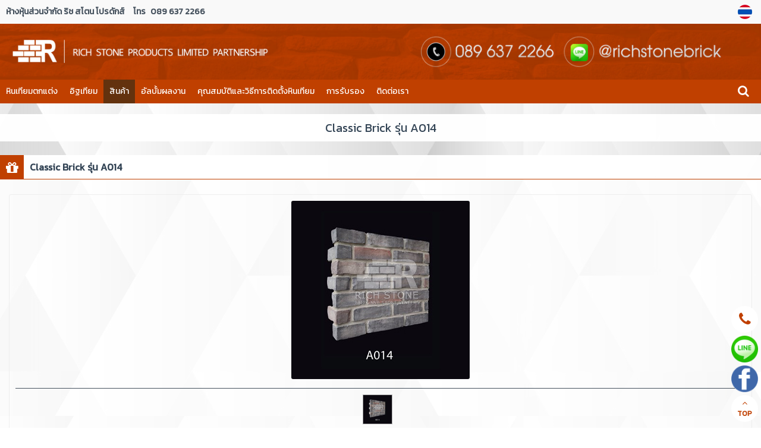

--- FILE ---
content_type: text/html
request_url: https://www.xn--12cm4bbhl1dh2f7dn4kta3h.net/Classic+Brick+%E0%B8%A3%E0%B8%B8%E0%B9%88%E0%B8%99+A014+%E0%B8%AB%E0%B8%B4%E0%B8%99%E0%B9%80%E0%B8%97%E0%B8%B5%E0%B8%A2%E0%B8%A1%E0%B8%95%E0%B8%81%E0%B9%81%E0%B8%95%E0%B9%88%E0%B8%87+166716.html
body_size: 5437
content:
<!DOCTYPE html><html lang="th"><head><meta http-equiv="Content-Type" content="text/html; charset=utf-8" />
<meta name="viewport" content="width=device-width, initial-scale=1.0, maximum-scale=1.0, user-scalable=no" />
<title>Classic Brick รุ่น A014</title>
<meta name="TITLE" content="Classic Brick รุ่น A014">
<meta name="AUTHOR" content="ห้างหุ้นส่วนจำกัด ริช สโตน โปรดักส์">
<meta name="OWNER" content="ห้างหุ้นส่วนจำกัด ริช สโตน โปรดักส์">
<meta name="SUBJECT" content="Classic Brick รุ่น A014">
<meta name="RATING" content="GENERAL">
<meta name="DESCRIPTION" content="Classic Brick รุ่น A014 Classic Brick หินประดับผนัง หินสวย หินแต่งบ้าน หินเทียม หินนำเข้า หินราคาถูก หินแต่งสวน หินประยุกต์ หินสังเคราะห์ ห้างหุ้นส่วนจำกัด ริช สโตน โปรดักส์">
<meta name="ABSTRACT" content="Classic Brick รุ่น A014 Classic Brick หินประดับผนัง หินสวย หินแต่งบ้าน หินเทียม หินนำเข้า หินราคาถูก หินแต่งสวน หินประยุกต์ หินสังเคราะห์ ห้างหุ้นส่วนจำกัด ริช สโตน โปรดักส์">
<meta name="KEYWORDS" content="Classic Brick,หินประดับผนัง,หินสวย,หินแต่งบ้าน,หินเทียม,หินนำเข้า,หินราคาถูก,หินแต่งสวน,หินประยุกต์,หินสังเคราะห์">
<meta name="REVISIT-AFTER" content="1 DAYS">
<meta name="ROBOTS" content="ALL">
<meta name="LANGUAGE" content="TH">
<link href="https://quinl.quinlcdn.com/v3_template_verified/freedom/css/vendor/bootstrap.min.css" rel="stylesheet" media="screen"><link href="https://quinl.quinlcdn.com/v3_template_verified/freedom/css/style.css?t=1648797975" class="css-style" rel="stylesheet" media="screen"><link href="https://quinl.quinlcdn.com/v3_template_verified/freedom/css/style2.css?t=1648797975" class="css-style2" rel="stylesheet" media="screen"><link href="https://quinl.quinlcdn.com/v3_template_verified/freedom/css/flexslider.css?t=1648797975" rel="stylesheet" media="screen"><link href="https://quinl.quinlcdn.com/v3_template_verified/freedom/css/jquery.fancybox.css" rel="stylesheet" media="screen"><link href="https://fonts.googleapis.com/css?family=Kanit" rel="stylesheet"><link href="https://www.หินเทียมตกแต่ง.net/_imp_fonts.css" rel="stylesheet" media="screen"><link href="https://www.หินเทียมตกแต่ง.net/style.css" rel="stylesheet" media="screen"><script src="https://quinl.quinlcdn.com/v3_template_verified/freedom/js/libs/jquery-2.1.3.min.js"></script><script src="https://quinl.quinlcdn.com/v3_template_verified/freedom/js/jquery.fancybox.js"></script><link rel="shortcut icon" href="https://www.quinl.com/img/favicon.ico" /></head><body class=" "><div class="fake-scrollbar"></div>
<div class="offcanvas-nav"> 
  <div class="nav-head" style="padding-bottom:0;">
    <div class="top-bar">
      <div class="nav-toggle" data-offcanvas="close"><i class="fa fa-close" style="color:#ffffff;position:  absolute;right:  0px;margin-top: 5px;font-size: 20px;">Close</i></div>
      <form class="search-box qshopsearch open" data-id="1" onsubmit="return searchProducts(1)">
        <span class="search-toggle fa fa-search"></span>
        <input type="text" id="search-field">
        <button type="submit" class="search-btn"><i class="search-icon"></i></button>
      </form>
    </div>
  </div>
  <div class="nav-body">
    <div class="overflow">
      <div class="inner">
        <div class="navzone2">
        <nav class="nav-link">
          <div class="scroll-nav" style="padding-left:15px;">
            <ul class="pages insertmenu"></ul>
          </div>
        </nav> 
        </div>       
      </div>
    </div>
  </div>
</div><div class="content-wrap "><div class="main-header-topbar veribg-content"><div class="topbar topbar-bg"><div class="container"><div class="topcompanyname fontbold ">ห้างหุ้นส่วนจำกัด ริช สโตน โปรดักส์</div>
			<div class="topphone bv3 fonttext"><span class="text">โทร</span> <span class="mobile">089 637 2266</span></div><div class="lang-bar"><ul><li><a href="https://www.หินเทียมตกแต่ง.net/Classic+Brick+รุ่น+A014+หินเทียมตกแต่ง+166716.html" title="Classic Brick รุ่น A014" class="active"><img alt="th" src="https://www.quinl.com/img/th.png"></a></li></ul><div style="clear:both"></div></div><div style="clear:both"></div></div></div></div><div class="container "><div class="row veribg-content main-header-image"><img src="https://quinl.quinlcdn.com/v3_template_verified/freedom/img/pre2loading.gif" data-echo="https://quinl.quinlcdn.com/uploadHeader/2107/1627554882_6922.jpg" class="quinlheader-display" ></div></div><div class="veribg-content main-header-menu"><header class="navbar navbar-sticky">
  <div class="container">
    <div class="navcompanyname menucolor" onclick="rightBar(0)" data-offcanvas="open">
      <i class="fa fa-reorder menucolor">MENU</i>
      <span>ห้างหุ้นส่วนจำกัด ริช สโตน โปรดักส์</span>
    </div><ul class="menu input-menuss"><li class="main" data-id="11"><a href="https://www.หินเทียมตกแต่ง.net/index.html"  title="หินเทียมตกแต่ง"  class="menu-level-0 fontbold ">หินเทียมตกแต่ง</a></li><li class="main" data-id="31"><a href="https://www.หินเทียมตกแต่ง.net/อิฐเทียม.html"  title="อิฐเทียม"  class="menu-level-0 fontbold ">อิฐเทียม</a></li><li class="main" data-id="21"><a href="https://www.หินเทียมตกแต่ง.net/สินค้า.html"  title="สินค้า"  class="menu-level-0 fontbold active">สินค้า</a></li><li class="main">
					<a href="https://www.หินเทียมตกแต่ง.net/อัลบั้มผลงาน+2749.html" title="อัลบั้มผลงาน" class="menu-level-0 fontbold ">อัลบั้มผลงาน</a></li><li class="main">
					<a href="https://www.หินเทียมตกแต่ง.net/คุณสมบัติและวิธีการติดตั้งหินเทียม+4467.html" title="คุณสมบัติและวิธีการติดตั้งหินเทียม" class="menu-level-0 fontbold ">คุณสมบัติและวิธีการติดตั้งหินเทียม</a></li><li class="main" data-id="41"><a href="https://www.หินเทียมตกแต่ง.net/การรับรอง.html"  title="การรับรอง"  class="menu-level-0 fontbold ">การรับรอง</a></li><li class="main" data-id="51"><a href="https://www.หินเทียมตกแต่ง.net/ติดต่อเรา.html"  title="ติดต่อเรา"  class="menu-level-0 fontbold ">ติดต่อเรา</a></li></ul><div class="toolbar">
				<form class="search-box2 qshopsearch" data-id="1" onsubmit="return false;">
					<input type="text" id="search-field-bar" onkeypress="enterKSearchProduct(event)" autocomplete="off" maxlength="30">
			    </form>
				<span class="mensearchboxbar nav-toggle shoppingcart-navbar" onclick="if(document.getElementById('search-field-bar').value!=''){window.location='?search='+document.getElementById('search-field-bar').value;}"><i class="fa fa-search menucolor"></i></span>
			  </div></div></header></div><section class=" gradient-veribg "><div class="container "><div class="row"><div class="page-heading text-center">
      <div class="container main-page-h1 veribg-content titlecolor fontbold"><div class="veribg-content main-page-h1-2"><h1>Classic Brick รุ่น A014</h1>
      </div></div></div><hr class="borderpage borderpagecolor"><div class="container productdetailpage"><div class="row veribg-content"><div class="main-page-h2">
          <div class="bgbox-l-first"><i class="fa fa-gift"></i></div>
          <div class="titlecolor pagetitleh2 veribg-content"><h2>Classic Brick รุ่น A014</h2></div><div class="col-md-12 col-sm-12"><div class="page-heading veribg-content text-center"></div><section class="main-contents productpage"><div class="">
      	<div class="row"><div class="contentdetails contentcolor fonttext"><div class="dproduct-image bordermenucolor">
						   <div class="img-full"><div class="item picture image-bigview open" data-id="1">
                                <a href="https://quinl.quinlcdn.com/productImages/UploadImages/2102/1614074711_69237.jpg" class="gallery-item image-item fancybox" data-fancybox="group" title="Classic Brick รุ่น A014">							  
                                    <img src="https://quinl.quinlcdn.com/productImages/UploadImages/2102/1614074711_69237.jpg" alt="Classic Brick รุ่น A014">							  
                                </a>
                        </div></div>
						   <div class="img-small bordermenucolor">
							<a href="https://quinl.quinlcdn.com/productImages/UploadImages/2102/1614074711_69237.jpg" class="aimagesmall active" onClick="return viewimagePd(1)" data-id="1" title="Classic Brick รุ่น A014"><img src="https://quinl.quinlcdn.com/productImages/UploadImagesSmall/2102/1614074711_69237.jpg" alt="Classic Brick รุ่น A014"></a>
							<div style="clear:both"></div>
						   </div>
						</div><table class="table-bntpdtail table-addtocart-bnt" data-id="2" data-img="https://quinl.quinlcdn.com/productImages/UploadImagesSmall/2102/1614074711_69237.jpg"><tbody><tr><td><button type="button" class="btn btn-ghost btn-warning btn-sm inquiry-button" onclick="showFrmInquery()"><i class="fa fa-envelope-o"></i> <span id="textinquirybtn">สอบถาม</span></button></td></tr></tbody></table><div style="clear:both; height:10px;"></div>            <div class="main-productdetails">
				            	<div class="main-page-h2">
                  <div class="bgbox-l-first"><i class="fa fa-rss"></i></div>
                  <div class="titlecolor pagetitleh2 fontbolds veribg-content inquirydetailtitle">
                  <div class="st2t" style="padding-top:5px;">รายละเอียดสินค้า</div></div>
                </div>
                <div style="clear:both; height:10px;"></div>
								<div class="fonttext">
                <p><span style="font-weight:bold">Classic Brick รุ่น A014</span></p>

<hr />
<p>H6 cm. x W24 cm. / 1 cm. Thickness</p>
                </div>
			</div>
            <div style="clear:both; height:10px;"></div>
                                   	<div class="row group-showdata">	
              	<div class="col-sm-3 fdaa contentcolor" style="opacity:0.7">ราคา:</div>
              	<div class="col-sm-9 fdaa contentcolor ">
                0.00 THB              	</div>
          	</div>
                                                			<div class="row group-showdata">
           		<div class="col-sm-3 fdaa contentcolor" style="opacity:0.7">หมวดหมู่:</div>
            	<div class="col-sm-9 fdaa contentcolor ">
                  	Classic Brick            	</div>
          	</div> 
                       	<div class="row group-showdata">	
              	<div class="col-sm-3 fdaa contentcolor" style="opacity:0.7">แหล่งผลิต:</div>
              	<div class="col-sm-9 fdaa contentcolor ">
                กรุงเทพมหานคร              	</div>
          	</div>
			          	           	                        
            
                                    <div style="clear:both; height:10px;"></div>  
          	
            <div class="row group-showdata">	
             	<div class="col-sm-3 fdaa contentcolor" style="opacity:0.7">ปรับปรุงล่าสุด:</div>
              	<div class="col-sm-9 fdaa contentcolor"> 
				23 กุมภาพันธ์ 2021                </div>
            </div>
            <div style="clear:both; height:10px;"></div>
            <div class="display-keywordtag"><b>Classic Brick รุ่น A014 Classic Brick หินประดับผนัง หินสวย หินแต่งบ้าน หินเทียม หินนำเข้า หินราคาถูก หินแต่งสวน หินประยุกต์ หินสังเคราะห์ ห้างหุ้นส่วนจำกัด ริช สโตน โปรดักส์</b> </div>            <div style="clear:both; height:20px;"></div>
            	<div class="main-page-h2 inquiry inquirydetailform">
                  <div class="bgbox-l-first"><i class="fa fa-comments"></i></div>
                  <div class="titlecolor pagetitleh2 fontbolds veribg-content">
                  <div class="st2t" style="padding-top:5px;">สอบถาม</div></div>
                </div>
			<div class="col-sm-12 inquirydetailform">      <div class="">
        <div class="row">
          <div class="">
            <form id="form-contactinquery" action="https://www.quinl.com/component_v3/inquiry_send.php" target="frmactionform" method="post" style="padding:20px 0px;">
                            <input type="hidden" name="lang" value="th" />
              <input type="hidden" name="ref" value="30599" />
              <input type="hidden" name="pageurl" value="https://www.หินเทียมตกแต่ง.net/Classic+Brick+รุ่น+A014+หินเทียมตกแต่ง+166716.html" />
              <input type="hidden" name="domain" value="https://www.หินเทียมตกแต่ง.net" />
              <input type="hidden" name="product" value="166716" />              <div class="row">
                <div class="col-sm-12">
                  <div class="form-group">
                    <label for="fd_name" class="sr">ส่งคำสอบถามถึง: </label>
                    <input type="text" class="form-control bordermenucolor" name="fd_sendto" readonly="readonly" style="background:#f5f5f5" value="ห้างหุ้นส่วนจำกัด ริช สโตน โปรดักส์">
                  </div>
                </div>
                <div class="col-sm-12">
                  <div class="form-group">
                    <label for="fd_title" class="sr">คำสอบถามของคุณคือ (*):</label>
                    <input type="text" class="form-control bordermenucolor input-ed-fil" name="fd_title" maxlength="60" id="fd_title" value="สอบถาม Classic Brick รุ่น A014" required>
                  </div>
                </div>
                <div class="col-sm-6">
                  <div class="form-group">
                    <label for="fd_name" class="sr">ชื่อผู้ส่งคำสอบถาม (*):</label>
                    <input type="text" class="form-control bordermenucolor input-ed-fil" name="fd_name" maxlength="60" id="fd_name" required>
                  </div>
                </div>
                <div class="col-sm-6">
                  <div class="form-group">
                    <label for="fd_email" class="sr">อีเมล์ที่ใช้รับการตอบกลับ (*):</label>
                    <input type="email" class="form-control bordermenucolor input-ed-fil" name="fd_email" maxlength="60" id="fd_email" required>
                  </div>
                </div>
                <div class="col-sm-6">
                  <div class="form-group">
                    <label for="fd_phone" class="sr">หมายเลขโทรศัพท์ของคุณ:</label>
                    <input type="text" class="form-control bordermenucolor input-ed-fil" name="fd_phone" maxlength="20" id="fd_phone">
                  </div>
                </div>
                <div class="col-sm-6">
                  <div class="form-group">
                    <label for="fd_lineid" class="sr">ไลน์ไอดีของคุณ:</label>
                    <input type="text" class="form-control bordermenucolor input-ed-fil" name="fd_lineid" maxlength="20" id="fd_lineid">
                  </div>
                </div>
              </div>
              <div class="form-group">
                <label for="fd_message" class="sr">เขียนสิ่งที่คุณต้องการสอบถามด้านล่าง (*):</label>
                <div class="input-niceditor-message" style="font-size:12px">
                	<textarea name="fd_message" id="fd_message" style="height:200px" class="form-control bordermenucolor input-ed-fil fcireset"></textarea>
                </div>
                <div style="clear:both;"></div>
              </div>
              <div class="form-group">
              		<div style="clear:both; height:15px;"></div>
                  	<iframe id="frmactionform" name="frmactionform" src="https://www.quinl.com/captcha/v3i.php?date=1648797975" scrolling="no" frameborder="0" style="width:170px; height:40px"></iframe>
                    <div style="clear:both; height:5px;"></div>
                    <label for="fd_captcha" class="sr">รหัสที่อยู่ในภาพคือ?: *</label>
                    <div style="clear:both; height:5px;"></div>
                    <input type="text" autocomplete="off" class="form-control bordermenucolor input-ed-fil" style="width:160px;" name="fd_captcha" maxlength="20" id="fd_captcha">
              </div>
              <button type="button" onclick="submitInquiryformMbx()" class="inquiry-submit-mm btn btn-sm btn-warning">ส่งข้อความ</button>                
            </form>
          </div>
        </div>
      </div></div>
      </div></div>            <div class="row relatedproducts">
            
            	<div class="main-page-h2">
                  <div class="bgbox-l-first"><i class="fa fa-code-fork"></i></div>
                  <div class="titlecolor pagetitleh2 fontbolds veribg-content">
                  <div class="st2t" style="padding-top:5px;">สินค้าที่เกี่ยวข้อง</div></div>
                </div>
            	<div class="mainproductlistcate">
					   <div class="mp-body">
					   <div class="masonry-grid filter-grid sw4">
						<div class="grid-sizer"></div>
						<div class="gutter-sizer"></div><div class="item productitem-ingrid "><div class="mp-item post-tile" data-id="117099"><div class="mp-image">
												<a href="https://quinl.quinlcdn.com/productImages/UploadImages/1703/1490166844_77550.jpg" class="fancybox" data-fancybox="group" title="อิฐเทียม รุ่น W008"><img alt="อิฐเทียม รุ่น W008" src="https://quinl.quinlcdn.com/v3_template_verified/freedom/img/preloader.gif" data-echo="https://quinl.quinlcdn.com/productImages/UploadImagesSmall/1703/1490166844_77550.jpg" /></a></div><div class="mp-title"><a href="https://www.หินเทียมตกแต่ง.net/อิฐเทียม+รุ่น+W008+หินเทียมตกแต่ง+117099.html" class="a" title="อิฐเทียม รุ่น W008"><b><u>อิฐเทียม รุ่น W008</u></b></a></div><p class="font12">อิฐเทียม รุ่น W008 ราคาพิเศษ เราผลิตและจำหน่ายหินเทียมตกแต่งผนังอันดับต้นของประเทศด้วยการนำเข้าวัตถุดิบในการผลิตอย่างดี</p><div class="mp-button"><table class="table-shipping-bnt-product">
												<tbody><tr><td><span class="inquiry-button btn btn-sm btn-warning btn-ghost" onclick="showPageInquery(117099)"><i class="fa fa-comments"></i> <span>สอบถาม</span></span></td></tr></tbody>
											  </table></div><div style="clear:both"></div>
									</div>
								  </div><div class="item productitem-ingrid "><div class="mp-item post-tile" data-id="117041"><div class="mp-image">
												<a href="https://quinl.quinlcdn.com/productImages/UploadImages/1703/1490158364_28115.jpg" class="fancybox" data-fancybox="group" title="อิฐเทียม รุ่น A001"><img alt="อิฐเทียม รุ่น A001" src="https://quinl.quinlcdn.com/v3_template_verified/freedom/img/preloader.gif" data-echo="https://quinl.quinlcdn.com/productImages/UploadImagesSmall/1703/1490158364_28115.jpg" /></a></div><div class="mp-title"><a href="https://www.หินเทียมตกแต่ง.net/อิฐเทียม+รุ่น+A001+หินเทียมตกแต่ง+117041.html" class="a" title="อิฐเทียม รุ่น A001"><b><u>อิฐเทียม รุ่น A001</u></b></a></div><p class="font12">อิฐเทียม รุ่น A001 ราคาพิเศษ เราผลิตและจำหน่ายหินเทียมตกแต่งผนังอันดับต้นของประเทศด้วยการนำเข้าวัตถุดิบในการผลิตอย่างดี</p><div class="mp-button"><table class="table-shipping-bnt-product">
												<tbody><tr><td><span class="inquiry-button btn btn-sm btn-warning btn-ghost" onclick="showPageInquery(117041)"><i class="fa fa-comments"></i> <span>สอบถาม</span></span></td></tr></tbody>
											  </table></div><div style="clear:both"></div>
									</div>
								  </div><div class="item productitem-ingrid "><div class="mp-item post-tile" data-id="166726"><div class="mp-image">
												<a href="https://quinl.quinlcdn.com/productImages/UploadImages/2102/1614132315_29393.jpg" class="fancybox" data-fancybox="group" title="Split Face Stone รุ่น SS002"><img alt="Split Face Stone รุ่น SS002" src="https://quinl.quinlcdn.com/v3_template_verified/freedom/img/preloader.gif" data-echo="https://quinl.quinlcdn.com/productImages/UploadImagesSmall/2102/1614132315_29393.jpg" /></a></div><div class="mp-title"><a href="https://www.หินเทียมตกแต่ง.net/Split+Face+Stone+รุ่น+SS002+หินเทียมตกแต่ง+166726.html" class="a" title="Split Face Stone รุ่น SS002"><b><u>Split Face Stone รุ่น SS002</u></b></a></div><p class="font12">Stone Dims : 5cm. - 40cm. Approx</p><div class="mp-button"><table class="table-shipping-bnt-product">
												<tbody><tr><td><span class="inquiry-button btn btn-sm btn-warning btn-ghost" onclick="showPageInquery(166726)"><i class="fa fa-comments"></i> <span>สอบถาม</span></span></td></tr></tbody>
											  </table></div><div style="clear:both"></div>
									</div>
								  </div><div class="item productitem-ingrid "><div class="mp-item post-tile" data-id="117097"><div class="mp-image">
												<a href="https://quinl.quinlcdn.com/productImages/UploadImages/1703/1490166799_84420.jpg" class="fancybox" data-fancybox="group" title="อิฐเทียม รุ่น W007"><img alt="อิฐเทียม รุ่น W007" src="https://quinl.quinlcdn.com/v3_template_verified/freedom/img/preloader.gif" data-echo="https://quinl.quinlcdn.com/productImages/UploadImagesSmall/1703/1490166799_84420.jpg" /></a></div><div class="mp-title"><a href="https://www.หินเทียมตกแต่ง.net/อิฐเทียม+รุ่น+W007+หินเทียมตกแต่ง+117097.html" class="a" title="อิฐเทียม รุ่น W007"><b><u>อิฐเทียม รุ่น W007</u></b></a></div><p class="font12">อิฐเทียม รุ่น W007 ราคาพิเศษ เราผลิตและจำหน่ายหินเทียมตกแต่งผนังอันดับต้นของประเทศด้วยการนำเข้าวัตถุดิบในการผลิตอย่างดี</p><div class="mp-button"><table class="table-shipping-bnt-product">
												<tbody><tr><td><span class="inquiry-button btn btn-sm btn-warning btn-ghost" onclick="showPageInquery(117097)"><i class="fa fa-comments"></i> <span>สอบถาม</span></span></td></tr></tbody>
											  </table></div><div style="clear:both"></div>
									</div>
								  </div><div class="item productitem-ingrid "><div class="mp-item post-tile" data-id="117046"><div class="mp-image">
												<a href="https://quinl.quinlcdn.com/productImages/UploadImages/1703/1490158558_82048.jpg" class="fancybox" data-fancybox="group" title="อิฐเทียม รุ่น A004"><img alt="อิฐเทียม รุ่น A004" src="https://quinl.quinlcdn.com/v3_template_verified/freedom/img/preloader.gif" data-echo="https://quinl.quinlcdn.com/productImages/UploadImagesSmall/1703/1490158558_82048.jpg" /></a></div><div class="mp-title"><a href="https://www.หินเทียมตกแต่ง.net/อิฐเทียม+รุ่น+A004+หินเทียมตกแต่ง+117046.html" class="a" title="อิฐเทียม รุ่น A004"><b><u>อิฐเทียม รุ่น A004</u></b></a></div><p class="font12">อิฐเทียม รุ่น A004 ราคาพิเศษ เราผลิตและจำหน่ายหินเทียมตกแต่งผนังอันดับต้นของประเทศด้วยการนำเข้าวัตถุดิบในการผลิตอย่างดี</p><div class="mp-button"><table class="table-shipping-bnt-product">
												<tbody><tr><td><span class="inquiry-button btn btn-sm btn-warning btn-ghost" onclick="showPageInquery(117046)"><i class="fa fa-comments"></i> <span>สอบถาม</span></span></td></tr></tbody>
											  </table></div><div style="clear:both"></div>
									</div>
								  </div><div class="item productitem-ingrid "><div class="mp-item post-tile" data-id="68365"><div class="mp-image">
												<a href="https://quinl.quinlcdn.com/productImages/UploadImages/1703/1490175704_79117.jpg" class="fancybox" data-fancybox="group" title="หินเทียมทรายสัน รุ่น Luxury Stone"><img alt="หินเทียมทรายสัน รุ่น Luxury Stone" src="https://quinl.quinlcdn.com/v3_template_verified/freedom/img/preloader.gif" data-echo="https://quinl.quinlcdn.com/productImages/UploadImagesSmall/1703/1490175704_79117.jpg" /></a></div><div class="mp-title"><a href="https://www.หินเทียมตกแต่ง.net/หินเทียมทรายสัน+รุ่น+Luxury+Stone+หินเทียมตกแต่ง+68365.html" class="a" title="หินเทียมทรายสัน รุ่น Luxury Stone"><b><u>หินเทียมทรายสัน รุ่น Luxury Stone</u></b></a></div><p class="font12">รุ่น LUX 06 ออกแบบและจัดจำหน่ายหินเทียมตกแต่งบ้านตกแต่งสวน</p><div class="mp-button"><table class="table-shipping-bnt-product">
												<tbody><tr><td><span class="inquiry-button btn btn-sm btn-warning btn-ghost" onclick="showPageInquery(68365)"><i class="fa fa-comments"></i> <span>สอบถาม</span></span></td></tr></tbody>
											  </table></div><div style="clear:both"></div>
									</div>
								  </div><div class="item productitem-ingrid "><div class="mp-item post-tile" data-id="117089"><div class="mp-image">
												<a href="https://quinl.quinlcdn.com/productImages/UploadImages/1703/1490166201_97993.jpg" class="fancybox" data-fancybox="group" title="อิฐเทียม รุ่น W003"><img alt="อิฐเทียม รุ่น W003" src="https://quinl.quinlcdn.com/v3_template_verified/freedom/img/preloader.gif" data-echo="https://quinl.quinlcdn.com/productImages/UploadImagesSmall/1703/1490166201_97993.jpg" /></a></div><div class="mp-title"><a href="https://www.หินเทียมตกแต่ง.net/อิฐเทียม+รุ่น+W003+หินเทียมตกแต่ง+117089.html" class="a" title="อิฐเทียม รุ่น W003"><b><u>อิฐเทียม รุ่น W003</u></b></a></div><p class="font12">อิฐเทียม รุ่น W003 ราคาพิเศษ เราผลิตและจำหน่ายหินเทียมตกแต่งผนังอันดับต้นของประเทศด้วยการนำเข้าวัตถุดิบในการผลิตอย่างดี</p><div class="mp-button"><table class="table-shipping-bnt-product">
												<tbody><tr><td><span class="inquiry-button btn btn-sm btn-warning btn-ghost" onclick="showPageInquery(117089)"><i class="fa fa-comments"></i> <span>สอบถาม</span></span></td></tr></tbody>
											  </table></div><div style="clear:both"></div>
									</div>
								  </div><div class="item productitem-ingrid "><div class="mp-item post-tile" data-id="166710"><div class="mp-image">
												<a href="https://quinl.quinlcdn.com/productImages/UploadImages/2102/1614072617_37404.jpg" class="fancybox" data-fancybox="group" title="Rough Brick รุ่น G000"><img alt="Rough Brick รุ่น G000" src="https://quinl.quinlcdn.com/v3_template_verified/freedom/img/preloader.gif" data-echo="https://quinl.quinlcdn.com/productImages/UploadImagesSmall/2102/1614072617_37404.jpg" /></a></div><div class="mp-title"><a href="https://www.หินเทียมตกแต่ง.net/Rough+Brick+รุ่น+G000+หินเทียมตกแต่ง+166710.html" class="a" title="Rough Brick รุ่น G000"><b><u>Rough Brick รุ่น G000</u></b></a></div><p class="font12">H6 cm. x W18 cm. / 1 cm. Thickness</p><div class="mp-button"><table class="table-shipping-bnt-product">
												<tbody><tr><td><span class="inquiry-button btn btn-sm btn-warning btn-ghost" onclick="showPageInquery(166710)"><i class="fa fa-comments"></i> <span>สอบถาม</span></span></td></tr></tbody>
											  </table></div><div style="clear:both"></div>
									</div>
								  </div></div></div>
					</div>            </div>
			</section></div></div> </section> <footer class="footer"><div class="container"> <div class="text-left footer-custom"><style type="text/css">@media (min-width: 1200px){
.container {
    width: 100% !important;
}
}
@media (min-width: 992px){
.container {
    width: 100% !important;
}
}
@media (min-width: 768px){
.container {
    width: 100% !important;
}
}
.topcompanyname{
  padding-left: 10px;
}
.main-page-h1 .pagetitleh1{
padding-bottom:2px !important;
}
.main-page-h1{
width:100% !important;
}
.pagetitleh2{
margin-top:0px !important;
}
.main-page-h2{
width:100% !important;
}
</style><div style="clear:both"></div></div><div class="copy-r fonttext">&copy; 2022 สร้างเว็บไซต์คุณภาพโดย <a href="https://www.quinl.co.th" target="_blank"  title="เว็บสำเร็จรูป">QuinL.Co.th</a>, All Rights Reserved.</div></div></footer><div class="dialog-load"></div><script src="https://quinl.quinlcdn.com/v3_template_verified/freedom/js/plugins/isotope.pkgd.min.js"></script><script src="https://quinl.quinlcdn.com/v3_template_verified/freedom/js/plugins/bootstrap.min.js"></script><script src="https://quinl.quinlcdn.com/v3_template_verified/freedom/js/echo.js"></script><script src="https://quinl.quinlcdn.com/v3_template_verified/freedom/js/scripts.js?t=1648797975"></script><script src="https://quinl.quinlcdn.com/v3_template_verified/freedom/js/jquery.flexslider.min.js"></script><script src="https://quinl.quinlcdn.com/v3_template_verified/freedom/js/nicEdit.js"></script><script src="https://www.quinl.com/v2_template_main/theme_one/assets/js/th.js"></script><script src="https://www.หินเทียมตกแต่ง.net/script.js?1648797975" charset="UTF-8"></script><script>var PageLastUpdate = '2022-04-01 14:26:15';var pageSiteIndex = 'https://www.หินเทียมตกแต่ง.net/index.html';</script></div></body>
</html>

--- FILE ---
content_type: text/html
request_url: https://www.xn--12cm4bbhl1dh2f7dn4kta3h.net/__dialogmodels-th.html
body_size: 1037
content:
<div class="modal fade" id="signin-page">
  <div class="modal-dialog">
    <div class="container">
      <div class="modal-form">
        <div class="tab-content"> 
          <form class="tab-pane transition scale fade in active frme-datalogin" data-id="1" id="signin-form" autocomplete="off">
            <input type="hidden" name="lang" value="th" />
            <input type="hidden" name="ref" value="30599" />
            <div class="modal-title">เข้าสู่ระบบ</div>
            <div class="membertip">เข้าสู่ระบบด้วย QuinL ID สามารถใช้ได้ทุกเว็บของ <a href="https://www.quinl.com" target="_blank">QuinL.COM</a></div>
            <div class="form-group">
              <label for="si_email" class="sr">รหัสผู้ใช้ </label>
              <input type="email" maxlength="120" class="form-control login-username" name="email" id="email">
            </div>
            <div class="form-group">
              <label for="si-password" class="sr">รหัสผ่าน</label>
              <input type="password" maxlength="20" class="form-control login-password" name="password" id="password">
            </div>
            <div class="clearfix">
              <button type="button" class="btn-round btn-ghost btn-danger pull-left bntcolselogin" data-dismiss="modal"><i class="fa fa-close"></i></button>
              <button type="button" class="btn-round btn-ghost btn-success pull-right bnt-login-submit" onclick="memberlogin(1)"><i class="fa fa-check"></i></button>
            </div>
            <div class="form-switch helper-text space-top-2x">ยังไม่มีบัญชี? สมัครสมาชิกฟรี</div>
          </form>
          <form class="tab-pane transition scale fade" id="forgot-form">
            <input type="hidden" name="lang" value="th" />
            <input type="hidden" name="ref" value="30599" />
            <div class="modal-title">ลืมรหัสผ่าน</div>
            <div class="form-group space-top-2x">
              <label for="si_email" class="sr">อีเมล์</label>
              <input type="email" maxlength="120" class="form-control" name="email" id="email">
            </div>
            <div class="clearfix">
              <button type="button" class="btn-round btn-ghost btn-danger pull-left" data-dismiss="modal"><i class="fa fa-close"></i></button>
              <button type="button" class="btn-round btn-ghost btn-success pull-right" onclick="forgotPassword()"><i class="fa fa-check"></i></button>
            </div>
            <div class="form-switch helper-text space-top-2x">ยังไม่มีบัญชี? สมัครสมาชิกฟรี</div>
          </form>
          <form class="tab-pane transition scale fade" id="signup-form" onsubmit="submitSignupFRM()" action="https://www.quinl.com/component_v2/buyer-signup-ready.php" method="post">
            <input type="hidden" name="lang" value="th" />
            <input type="hidden" name="ref" value="30599" />
            <div class="modal-title fontbold">สมัครสมาชิก</div>
            <div class="membertip">สมัครสมาชิก QuinL ID บนเว็บสมาชิกของควินแอลเพียงครั้งเดียวสามารถใช้ได้ทุกเว็บของ <a href="https://www.quinl.com" target="_blank">QuinL.COM</a></div>
            <div class="form-group">
              <label for="name" class="sr">ชื่อ</label>
              <input type="text" maxlength="60" class="form-control" name="name" id="name" placeholder="" required>
            </div>
            <div class="form-group">
              <label for="email" class="sr">อีเมล์</label>
              <input type="email" maxlength="60" class="form-control" name="email" id="email" required>
            </div>
            <div class="form-group">
              <label for="password" class="sr">รหัสผ่าน</label>
              <input type="password" maxlength="20" class="form-control" name="password" id="password" placeholder="" required>
            </div>
            <div class="form-group">
              <label for="repassword" class="sr">ยืนยันรหัสผ่าน</label>
              <input type="password" maxlength="20" class="form-control" name="repassword" id="repassword" placeholder="" required>
            </div>
            <div class="clearfix">
              <button type="button" class="btn-round btn-ghost btn-danger pull-left" data-dismiss="modal"><i class="fa fa-close"></i></button>
              <button type="button" onclick="singUp()" class="btn-round btn-ghost btn-success pull-right"><i class="fa fa-check"></i></button>
            </div>
            <div class="form-switch helper-text space-top-2x">มีบัญชีอยู่แล้ว? เข้าสู่ระบบ</div>
          </form>
        </div>
        <ul class="nav-tabs" style="margin-top:10px;">
          <li id="form-1"><a href="#signup-form" data-toggle="tab">สมัครสมาชิก</a></li>
          <li id="form-1"><a href="#forgot-form" data-toggle="tab">ลืมรหัสผ่าน?</a></li>
          <li id="form-2"><a href="#signin-form" data-toggle="tab">เข้าสู่ระบบ</a></li>
        </ul>
      </div>
    </div>
  </div>
</div>

--- FILE ---
content_type: text/html; charset=utf-8
request_url: https://www.quinl.com/captcha/v3_captcha.php
body_size: 3170
content:
�PNG

   IHDR   �   2   
��  �PLTE���   ���������������������������rrr���������������������������������������������������������������������������������������������������������������������������������������������������������������{{{������������tttiiizzzpppqqqlll���ccc���|||kkkyyy[[[ddd���������wwwaaa���������vvvxxxjjj���}}}���������nnn������hhh���������sss������uuu���___������~~~������ggg�����������������ȶ�������������õ��������������������������������������������������������������������������������B�f  
IDATh��Y�s����d���'�h��UH�P)ġV�%��-���mT�ne�q�L:�d&�#������{ tlO�����n���=�lln\���WX�	ϛ%��-[Po*�+ze�Maw����Wr}��f��R��P�հ�g�o�\ig5Ѿ�~�>����鉚�)W��~(�&X�θ�{F��"�N����v�uը	��zJ�ר�_��5�S��:H��6�7)ݞٴ��]7M�uХ�5T�=>"JEN�,�ڵ��.�9P4�ߥ�f����
�K)��Z�h7Z�Z��"�n�g�z���R)X���
h�+P*C1Fa�k>�ez#_�;�܍�>]�W����F[+^�JtR��8s����n�]��P�܏[?��v������:H��z��R�]��0�E,���X�u���Z�<� ˾�K�Ojq����׋��u@1a�Vq���M�C���9B�6٬����NB��S�%yQ�}�L�FG�N:�_?�z��Ӯ�8V[��Y���r-Ƈ�ɱu��cDkmcXj(o��l�_1>���/���^�{ N�o�`��%�ЪZ����z��-�S����ǰؼÆ��|�_1�\�|9�Z}�Λ��5g�A�Č��Em���%v�h+��x�Ԛ���NR=���J�2zh�% |�܉�q4�X2<y��� ��k�&��i�2�)���u z4��:����7��������o�S��/@���J ���z)��";�� ����;���3��Ɩ��c:��б��O|]z�l��|�Ü�G���I��5���`OJ���k� J3V*!��� av%D�X�[Y��}D<ᯣ�����9=}�8.ؖ
_����$�n�^c��ȍ��eׁ��u�f�^�Ν��x�av��R������S(ޮS�T���������Y#{׎�9���C��؍ོ}�-��OZ2v����������O<��+bz��)�%��V��7B���͌u���%�����Bm���c����m�'���p�=���g8�{��6�q�6�r�/?vG����̗;��p��`�ٜ���~k$[��5K�����MM����������/Ƹ,ԹA�{�a_�~{�/�%������L���y8���J�w{^�Vc��%�\���;A%:d*�[����&B�V�%ɞ<�ܝ����ҵ|�r����z���4�ma�L%�,�m9<�ٛ޴ìG�l`�z^ qU�%��=>7v��V�s�N˄Q
���{��O��līIЖ>�R�x�f�k[��y��܇�q��9�U�%��ax����k*A	�g	%���֬Q��7u�P��6����L�B�_�����<sk
��%�������ѝp�7������i��FZ�*#θ��guA/�O�߁Mһ���=�ϐ��Î�������Z��r�h��MY�e9B�B�,��{����@rΣD�l;�&�u�����r*x{R�nI��Ӡ�7���e�[sX��f���#����l.Č/p�Gë�a���a�:z]ӈ�/e�<�DZLĶWF�܋
�n�-HS���)����X��Մ$���?ݔc'�'l��/��C�eo�rx_Ԕ��I�b_�'��u�o9/�ui�|�h�o��B�q�E�����]C.��kt����P&�r�$���rg)���b�}*!b���o؎��缙	�f��[I2.xU%���1��B.���l�R1�*:�2u����Q�B�����'X1,��b�_IR$�y'p�u9��4�J�̓��8��ӍB�EK���"��m����{_(�q	ʉ�$����"˶�0��??�&�5�T1R��E�;I=��>�ˇ��QP��G_��(ii�.��u!�m�.�˳��xy@��B2�o�yc!��0;g�//ع�=��DI
�U����N�?��Kyn�ص�ʗ�=����[�+��:"效r&
c�f�|�_^n-xN��E�O�V�X�%O>������;Jޘ	ܗ���|)��E�]�ع��۸�̅��b��S�-���i�D$��8�&)�6�z�/s\��٢e�{~���� qh�7�sT���{���1�H�i�%\�/���tq7�,"r{Z��O�/KzPr�ZoB*��/��.�${�u����2�v�1��7����,� �$������rb�G�	g��t����א	�)u����g���"gj�y8h��n���0=�R%��M�j~
�oG�V���2]Ճ�����T�N����D�A�,c<6� ���D�ME2�ŝ���u4�y�,��6ž@)ڂ0ܨ>,k���u���m]wJ(�=�-<a���/���y�����.g'h��g�ɤ�L�O<���+}�/ٌ��Џ��(�W�ܷ�Y���?���L�))|I��x&N/�>��YW(��PN�2��'N���'���}&��/�<N���*���En�X��1L��k5�o���7_
}���//�9P3<�g|Y��8�+y�PSa�̬�OgzPm_��ȡ�/��4b������ߤ��<����D��������?�4�D���~�k2wU�_��,����Z Μ����r�V聧]�6�I���Z{����x�mkn��&���V��v8b��B�����X�1�?���:�\ڶ�~204e3(m�g?Lڝ�����:��:Y�-)r_����So[���SO��+�VW�G_���@S��b�[=�)P��-ׄŨ '���/�g�����3�����/~���n�������������7��{�{���/��������I(�l=�    IEND�B`�

--- FILE ---
content_type: text/css
request_url: https://www.xn--12cm4bbhl1dh2f7dn4kta3h.net/style.css
body_size: 984
content:
@charset "utf-8";.veribg-content,.footer .container{ background: url(https://www.quinl.com/img/bg/FFF80.png); }.titlebox-headpage{ background:#FFF; } .contentcolor{color:#46525e;}.borderpage{border-top:1px solid #c04000; }.borderpagecolor{border-color:#c04000 !important; }body{ background: url(https://quinl.quinlcdn.com/CompanyImages/UploadImages/1463560999_3553.jpg) top center  fixed  ;}.bg31{background-image: url("https://quinl.quinlcdn.com/CompanyImages/UploadImages/1463560999_3553.jpg") !important;background-repeat:repeat !important}.topbar-bg{background:#f9f9f9;}.topbar-bg *{color:#46525e !important;padding-right: 5px;}.topbar .topcompanyname,.topbar .topphone,.celink .shoppingcart span{ font-size:14px;font-weight:bold; }.site_keywords_h1{display:inline;font-size:14px;font-weight:bold;}.lang-bar ul li .fa{ font-size:18px; }.titlecolor,.titlecolor *{color:#334455 !important;}.navbar.navbar-sticky,.flex-direction-nav a,.bgcolormenu{background:#c04000;}.navbar .menu .menu-level-0,.menucolor{color:#ffffff !important;}.navbar .menu .menu-level-0{ font-size:14px; font-weight:100; }.boxrightbar ul li .linkitem i.ficon{ color:#c04000; }.boxrightbar ul li .linkitem{ color:#c04000; }.boxrightcontent{ background-color:#c04000;color: #fff; }.boxrightcontent:after{ border-left-color:#c04000;color: #fff; }.boxrightcontent span a{ color: #fff; }@media screen and (max-width: 768px) {.boxrightbar ul li{background-color:#c04000;}.boxrightbar ul li .linkitem{ color:#fff; }.boxrightbar ul li .linkitem i.ficon{ color:#fff; }}.textcolorbgmenu{color:#c04000 !important;}.textcolorbgmenu:hover{color:#63320e !important;}.navbar .menu .menu-level-0.hover,.navbar .menu .menu-level-0.active,.navbar .nav-toggle:hover{background:#63320e;color:#ffffff !important;}.btn-warning {background-color: #c04000;border-color: #c04000;color: #ffffff !important;}.btn-warning:hover {background-color: #63320e;border-color: #63320e;}.btn-ghost.btn-warning {background-color:#fff;border-color: #c04000;color: #c04000 !important;}.btn-ghost.btn-warning:hover {background-color: #63320e;border-color: #63320e;}.bgbox-l-first{ background-color: #c04000;color:#ffffff; }.main-page-h2 .pagetitleh2{border-bottom:1px solid #c04000;}.main-page-h1 .pagetitleh1{border-bottom:1px solid #c04000;padding-left: 50px;padding-top: 3px;font-size: 20px;}.offcanvas-nav:before {background-color: #c04000 !important;background: none;}.menu .submenu{background:#ffffff !important;}.menu .submenu li a{color:#334455 !important;}.menu .submenu li:hover{background:#eeeeee !important;}.categorybox-head,.producttitledesign .newceeicon{background:#c04000;}.categorybox-head,.cateiconbars .fa,.newceeicon .fa{ color:#fff; }.categorybox-border,.newceeicon{ border-color:#c04000 !important; }.categorybox-border .text-fontcate{ color:#c04000;}.producttitledesign .mp-head{border-bottom:1px solid #c04000;}
.categorybox-head{ border-bottom:5px solid #c04000; }.a, a.a, .a{ color:#9c3809; }a[href^=tel]{ color:#46525e; text-decoration:none;font-weight:bold;}.a:hover, a.a:hover, .a:hover{ color:#000000; }.bgboxproduct{ background:#db4d0b; }.borderboxproduct{border-color:#db4d0b !important;}.borderproduct{border-color:#db4d0b !important;}.bgborderproduct{background:#db4d0b;}.fontbold, .fontbold *,.fontbolds, .fontbolds *{
		font-family:'Kanit', Helvetica, Arial, sans-serif !important;
		font-weight:bold;
	}
	.fontmedium,.fontmediums, .fontmediums *{
		font-family:'Kanit', Helvetica, Arial, sans-serif !important;
	}
	body, .fonttext, .fonttexts, .fonttexts *{
		font-family:'Kanit', Helvetica, Arial, sans-serif;
	}
	.fontthin,.fontthin *{
		font-family:'Kanit', Helvetica, Arial, sans-serif !important;
	}
	h1, h2, h3, h4, h5, h6, .w3-slim, .w3-wide{
		font-family:'Kanit', Helvetica, Arial, sans-serif !important;		
	}

--- FILE ---
content_type: application/javascript
request_url: https://www.xn--12cm4bbhl1dh2f7dn4kta3h.net/script.js?1648797975
body_size: 814
content:
$(window).load(function () {
		$(document).ready(function () {
			$('.flexslider').flexslider({ animation: "fade", slideshowSpeed: 10000,animationSpeed: 1000});
			if($('#slideformobile').hasClass('flexslidermobile')) {
				$('.flexslidermobile').flexslider({ animation: "fade", slideshowSpeed: 10000,animationSpeed: 1000});
			}
		});
});

$(document).ready(function() {
	try {
		$('.contentdetails img').each( function() {
			if($(this.closest('a')).prop("tagName")!='A'){
	    		var $img = $(this),
        		href = $img.attr('src');
    			$img.wrap('<a href="' + href + '" class="fancybox" data-fancybox="group"></a>');
    		}
		});
   
		$(".fancybox").fancybox({
			openEffect	: 'none',
			closeEffect	: 'none'
		});
	}
	catch(err) {
	}
});

var SHOPID = '30599';
var xmlproducturl = 'https://www.หินเทียมตกแต่ง.net/__productlist-'+sitelang+'.xml';
var SERVER_NAME = 'https://www.quinl.com/';
var SERVER_NAMEi = 'https://quinl.quinlcdn.com/v3_template_verified/freedom/';
var dialogmodels = 'https://www.หินเทียมตกแต่ง.net/__dialogmodels-'+sitelang+'.html';
var deliveryxml = 'https://www.หินเทียมตกแต่ง.net/__deliveryxml-'+sitelang+'.xml';
var countrylistphp = 'https://www.หินเทียมตกแต่ง.net/__country.html';
var textqty = 'จำนวน';
var textprice = 'ราคา';
var mdomain = 'https://www.หินเทียมตกแต่ง.net';
var mdomain2 = 'http://www.xn--12cm4bbhl1dh2f7dn4kta3h.net';
var companylogo='';
var syncappid='';
var syncpack ='';
var syncdata ='';
var syncmember ='';
var syncorderto ='';
var FD_MEMBER = 'v3_Member';
var openshop = '0';
var phone = ',089 637 2266';
var companyname = 'ห้างหุ้นส่วนจำกัด ริช สโตน โปรดักส์';
var company_cookiebar = '0';
var line = '@richstonebrick';
var facebook = 'www.facebook.com/richstonebrick';
var youtube = '';
var tiktok = '';
var instagram = '';
var messenger = '';
var currency = 'THB';
var linkviewAllproduct = '';
echo.init({
      offset: 100,
      throttle: 250,
      unload: false,
      callback: function (element, op) {
        console.log(element, 'has been', op + 'ed')
      }
    });
